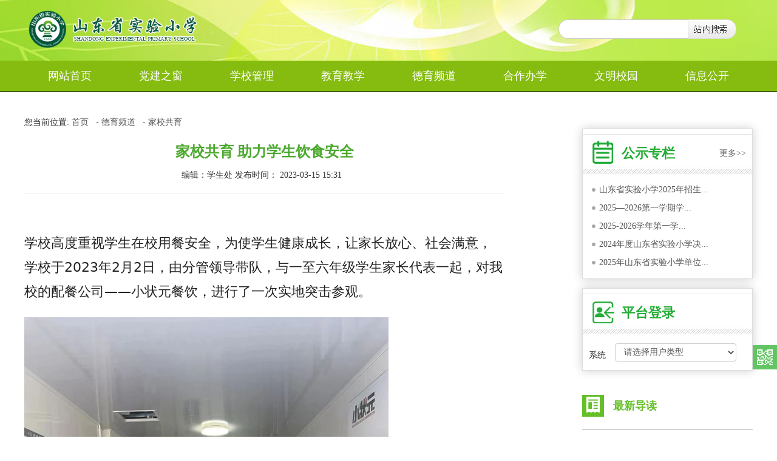

--- FILE ---
content_type: text/html; charset=utf-8
request_url: http://www.sdeps.com/index.php/home/article/detail/id/4110.html
body_size: 32480
content:
<!DOCTYPE HTML>
<html>
<head>
	<meta charset="UTF-8">
<title>家校共育 助力学生饮食安全 | 山东省实验小学</title>
<meta name="Keywords" content="山东省实验小学" />
<meta name="Description" content="山东省实验小学" />
<meta name="renderer" content="webkit|ie-comp|ie-stand">
<link rel="stylesheet" type="text/css" href="/Public/Home/sdeps/css/bootstrap.css" />
<link rel="stylesheet" type="text/css" href="/Public/Home/sdeps/css/base.css" />
<link rel="stylesheet" type="text/css" href="/Public/Home/sdeps/css/index.css" />
<link rel="stylesheet" type="text/css" href="/Public/Home/sdeps/css/nav.css" />
<!-- Le HTML5 shim, for IE6-8 support of HTML5 elements -->
<!--[if lt IE 9]>
<script src="/Public/static/bootstrap/js/html5shiv.js"></script>
	<style>
		.ssy-search-input{
			margin-left: 10px;
			margin-bottom:5px;
			*height:20px;
			width:100px;
			float:left;
			display:block;
		}
		.mod-wrap-login .input-controls select{
			padding:8px 0;
			
			
		}
	</style>
<![endif]-->


<!--[if lt IE 9]>
<script type="text/javascript" src="/Public/static/jquery-1.10.2.min.js"></script>
<![endif]-->
<!--[if gte IE 9]><!-->
<script type="text/javascript" src="/Public/static/jquery-2.0.3.min.js"></script>
<script type="text/javascript" src="/Public/static/bootstrap/js/bootstrap.min.js"></script>
<!--<![endif]-->
<!-- 页面header钩子，一般用于加载插件CSS文件和代码 -->

</head>
<body>
	<!-- 头部 -->
	
<!--页头-->
<header class="ssy-header">
	<div class="container ssy-container">
		<div class="row-fluid">
			<div class="ssy-logo span4 relative">
				<a href="http://www.sdeps.com" class="ssy-header-logo">
					<img src="/Public/Home/sdeps/images/logo-school.png" />
				</a>
				<div class="bg-wrap">
					<img src="/Public/Home/sdeps/images/img.png" alt="" class="img">
				</div>
				<!-- <embed src="/Public/Home/sdeps/images/top.swf" 
						quality="high" pluginspage="http://www.macromedia.com/go/getflashplayer" 
						type="application/x-shockwave-flash" width="996" height="226" wmode="transparent" class="ssy-header-flash"></embed> -->
			</div>
			<div class=" span8">
				<form class="ssy-search" id="">
					<div class="">
						<input id="global_search_text" type="text" class="ssy-search-input" style="">
						<a id="global_search_btn" class="ssy-search-btn"></a>
					</div>
				</form>
			</div>
		</div>
	</div>
</header>

<nav class="ssy-nav">
	<div class="container">
		<ul class="flexy-menu orange">
			<li style="">
						<a href="/index.php/home/index/index.html" target="_self" >网站首页</a>
											</li><li style="">
						<a href="/index.php/home/article/index/category/dqgt.html" target="_self" >党建之窗</a>
						<ul style="display: none;">
								<li>
										<a href="/index.php/home/article/index/category/dqgtdzzjs.html" target="_self" >党建动态</a>
																			</li><li>
										<a href="/index.php/home/article/index/category/dqgtzxxx.html" target="_self" >政治学习</a>
																			</li>							</ul>					</li><li style="">
						<a href="/index.php/home/article/index/category/xxgl.html" target="_self" >学校管理</a>
						<ul style="display: none;">
								<li>
										<a href="/index.php/home/article/index/category/xxglxxgk.html" target="_self" >学校概况</a>
																			</li><li>
										<a href="/index.php/home/article/index/category/xxgljyxx.html" target="_self" >教育信息</a>
																			</li><li>
										<a href="/index.php/home/article/index/category/xxglxzgl.html" target="_self" >行政管理</a>
																			</li><li>
										<a href="/index.php/home/article/index/category/dqgtqthd.html" target="_self" >群团活动</a>
																			</li>							</ul>					</li><li style="">
						<a href="/index.php/home/article/index/category/jxgl.html" target="_self" >教育教学</a>
						<ul style="display: none;">
								<li>
										<a href="/index.php/home/article/index/category/jxglxkjx.html" target="_self" >教师发展</a>
																			</li><li>
										<a href="/index.php/home/article/index/category/jxgljxyj.html" target="_self" >教学管理</a>
																			</li><li>
										<a href="/index.php/home/article/index/category/zhyj.html" target="_self" >教育科研</a>
																			</li><li>
										<a href="/index.php/home/article/index/category/jhsg.html" target="_self" >季荷书馆</a>
																			</li>							</ul>					</li><li style="">
						<a href="/index.php/home/article/index/category/xspd.html" target="_self" >德育频道</a>
						<ul style="display: none;">
								<li>
										<a href="/index.php/home/article/index/category/xspddrtx.html" target="_self" >多彩活动</a>
																			</li><li>
										<a href="/index.php/home/article/index/category/xspdfdyfc.html" target="_self" >师生风采</a>
																			</li><li>
										<a href="/index.php/home/article/index/category/xspdjxhd.html" target="_self" >家校共育</a>
																			</li>							</ul>					</li><li style="">
						<a href="/index.php/home/article/index/category/hzbx.html" target="_self" >合作办学</a>
						<ul style="display: none;">
								<li>
										<a href="/index.php/home/article/index/category/qhsyxx.html" target="_blank" >起航实验小学</a>
																			</li>							</ul>					</li><li style="">
						<a href="/index.php/home/article/index/category/wmxycj.html" target="_blank" >文明校园</a>
						<ul style="display: none;">
								<li>
										<a href="/index.php/home/article/index/category/ldbztjyl.html" target="_blank" >领导班子</a>
																			</li><li>
										<a href="/index.php/home/article/index/category/dygztsxm.html" target="_blank" >德育工作</a>
																			</li><li>
										<a href="/index.php/home/article/index/category/hdzdzyxz.html" target="_blank" >活动阵地</a>
																			</li><li>
										<a href="/index.php/home/article/index/category/jsdwdcjb.html" target="_blank" >教师队伍</a>
																			</li><li>
										<a href="/index.php/home/article/index/category/xywhxyff.html" target="_blank" >校园文化</a>
																			</li><li>
										<a href="/index.php/home/article/index/category/xyhjpayr.html" target="_blank" >校园环境</a>
																			</li>							</ul>					</li><li style="">
						<a href="/index.php/home/article/index/category/xxgk.html" target="_self" >信息公开</a>
						<ul style="display: none;">
								<li>
										<a href="/index.php/home/article/index/category/gszl.html" target="_self" >公示专栏</a>
																			</li><li>
										<a href="/index.php/home/article/index/category/tzgg.html" target="_self" >通知公告</a>
																			</li>							</ul>					</li> 
			
			
		</ul>
	</div>
</nav>

	<!-- /头部 -->
	
	<!-- 主体 -->
	

	<link rel="stylesheet" type="text/css" href="/Public/Home/sdeps/css/inner.css"/>
	<link rel="stylesheet" type="text/css" href="/Public/Home/sdeps/css/add_index.css"/>
	<section class="inner-ban">
			<!-- <div class="inner-topbanner">

			</div> -->
	</section>
<div id="main-container">
        
	<main>

			<section class=" content clearfix subchannel ">
				<div class="container">
					<nav class="ssybread">
	<span>您当前位置:</span>
	<a href="/index.php" class="navigation_style">首页</a>&nbsp;&nbsp; - <a></a><a href="/index.php/home/article/index/category/xspd.html" class="navigation_style">德育频道</a>&nbsp;&nbsp; - <a></a><a href="/index.php/home/article/index/category/xspdjxhd.html" class="navigation_style">家校共育</a></nav>
					<div class="row-fluid">
						<div class="span8">
							<div class="mod-wrap-news mt20">
								<div class="detail-header">
									<h1 class="detail-title">家校共育 助力学生饮食安全</h1>
									<div class="detail-meta">
										<p class="detail-meta-txt"><span>编辑：学生处  发布时间： 2023-03-15 15:31</span></p>
										<hr>
									</div>
								</div>
								<div class="detail-body">
								<style>
								.attachment-list a{color: #ff9600;}
								
								</style>

									<article class="article">
										<h1 class="rich_media_title " id="activity-name" style="font-weight:400;font-size:22px;color:#222222;font-family:system-ui, -apple-system, BlinkMacSystemFont, &quot;background-color:#FFFFFF;">
	<span style="color:#222222;font-family:system-ui, -apple-system, BlinkMacSystemFont, &quot;font-size:17px;background-color:#FFD9E4;">学校高度重视学生在校用餐安全，为使学生健康成长，让家长放心、社会满意，学校于2023年2月2日，由分管领导带队，与一至六年级学生家长代表一起，对我校的配餐公司——小状元餐饮，进行了一次实地突击参观。</span><br />
</h1>
<p>
	<img src="/Uploads/Editor/2023-03-15/641173c2e29f8.jpg" alt="" />
</p>
<p>
	<span style="color:#222222;font-family:system-ui, -apple-system, BlinkMacSystemFont, &quot;font-size:17px;background-color:#FFD9E4;">此次参观交流，主要对配餐公司提供的饭菜质量、卫生、工作间环境、器具清洗消毒、蔬菜肉类清洗及进货渠道进行监督评议。</span><span style="color:#222222;font-family:system-ui, -apple-system, BlinkMacSystemFont, &quot;font-size:17px;background-color:#FFD9E4;">家长对关注的细节问题和配餐公司进行了交流，深入了解具体情况。通过检查，家长们对配餐公司非常认可，对学生的午餐很放心。</span><span style="color:#222222;font-family:system-ui, -apple-system, BlinkMacSystemFont, &quot;font-size:17px;background-color:#FFD9E4;">家长对关注的细节问题和配餐公司进行了交流，深入了解具体情况。通过检查，家长们对配餐公司非常认可，对学生的午餐很放心。</span>
</p>
<p>
	<img src="/Uploads/Editor/2023-03-15/6411742351188.jpg" alt="" />
</p> <div style="padding:30px 0;"></div>
									</article>

								</div>
								<div class="detail-footer">
									<span class="pull-left nextorprev">
										<a href="/index.php/home/article/detail/id/3803.html">上一篇</a>					                    <a href="/index.php/home/article/detail/id/4117.html">下一篇</a>									</span>
									<span class="pull-right share">
										<!-- JiaThis Button BEGIN -->
<div class="jiathis_style_32x32">
<a class="jiathis_button_qzone"></a>
<a class="jiathis_button_tsina"></a>
<a class="jiathis_button_weixin"></a>
<a class="jiathis_button_copy"></a>
<a class="jiathis_button_print"></a>
<a href="http://www.jiathis.com/share" class="jiathis jiathis_txt jiathis_separator jtico jtico_jiathis" target="_blank"></a>
</div>
<script type="text/javascript" >
var jiathis_config={
	summary:"",
	shortUrl:false,
	hideMore:false
}
</script>
<script type="text/javascript" src="http://v3.jiathis.com/code/jia.js" charset="utf-8"></script>
<!-- JiaThis Button END -->

									</span>
								</div>
							</div>

						</div>
						<div class="span3 offset1">
							<style type="text/css" media="screen">
.btn-xszj {
    text-align: center !important;
    font-size: 15px;
    padding-left: 10px;
    padding-right: 10px;
    color:#fff;
    font-weight: bold;
    background-color: #faa732;
    background-image: -moz-linear-gradient(top, #f69373, #ff7b51);
    background-image: -webkit-gradient(linear, 0 0, 0 100%, from(#f69373), to(#ff7b51));
    background-image: -webkit-linear-gradient(top, #f69373, #ff7b51);
    background-image: -o-linear-gradient(top, #f69373, #ff7b51);
    background-image: linear-gradient(to bottom, #f69373, #ff7b51);
    background-repeat: repeat-x;
    border-color: #ff7b51 #ff7b51 #ad6704;
}

.btn-xszj:hover,
.btn-xszj:focus,
.btn-xszj:active,
.btn-xszj.active,
.btn-xszj.disabled,
.btn-xszj[disabled] {
  color: #ffffff;
  background-color: #ff7b51;
  *background-color: #ff7b51;
}

.btn-xszj:active,
.btn-xszj.active {
  background-color: #f69373 \9;
}

.block-xszj {
    padding: 10px 10px 0 10px;
}

.mod-wrap-login .input-controls select,
.mod-wrap-login .input-controls input {
    height: 30px;
}
.login-btn{
	margin-top: 5px ;
}
.mod-wrap-login .mod-wrap-body{
}
.mod-wrap-login .mod-title-txt{
	padding-top: 10px;
	padding-left: 64px;
    color: #24ad36;
}
</style>

<div class="mod-wrap-login" style="margin-bottom:15px;height:246px;background-image: url(/Public/Home/sdeps/images/mod-login-2.jpg);background-repeat:no-repeat;">
    <!-- <div class="block-xszj">
        <div class="input-group">
            <a href="/index.php/home/article/index/category/xxglxszl.html" class="btn btn-warning btn-large btn-xszj span12" style="font-size:20px;letter-spacing: 2px;">庆祝建校115周年</a>
        </div>
    </div> -->
    <div class="mod-title-txt">
	公示专栏
		<a href="/index.php/home/article/index/category/gszl.html" class="pull-right" style="font-size:14px; margin-right:10px;color:#666;font-weight:normal;">更多>></a>
	
	</div>
    <div class=" clearfix">
       
							<div class="txtMarquee-top">
								<div class="bd">
									<ul class="infoList">
										<li>
												<a href="/index.php/home/article/detail/id/4822.html" target="_blank" title="山东省实验小学2025年招生人数">
													 山东省实验小学2025年招生...												</a>
												</li><li>
												<a href="/index.php/home/article/detail/id/4786.html" target="_blank" title="2025—2026第一学期学生体育活动汇总">
													 2025—2026第一学期学...												</a>
												</li><li>
												<a href="/index.php/home/article/detail/id/4785.html" target="_blank" title="2025-2026学年第一学期  山东省实验小学体育工作计划">
													 2025-2026学年第一学...												</a>
												</li><li>
												<a href="/index.php/home/article/detail/id/4729.html" target="_blank" title="2024年度山东省实验小学决算">
													 2024年度山东省实验小学决...												</a>
												</li><li>
												<a href="/index.php/home/article/detail/id/4658.html" target="_blank" title="2025年山东省实验小学单位预算">
													 2025年山东省实验小学单位...												</a>
												</li>									</ul>
								</div>
							</div>
							
		</div>
  
</div>


<div class="mod-wrap-login" style="margin-bottom:10px">
    <!-- <div class="block-xszj">
        <div class="input-group">
            <a href="/index.php/home/article/index/category/xxglxszl.html" class="btn btn-warning btn-large btn-xszj span12" style="font-size:20px;letter-spacing: 2px;">庆祝建校115周年</a>
        </div>
    </div> -->
    <div class="mod-title-txt">平台登录</div>
    <div class="mod-wrap-body clearfix">
        <div class="input-group">
            <div class="input-control-label">
                <label for="">系统</label>
            </div>
            <div class="input-controls">
				<select name="" id="global_login_type" class="input-xlarge">
					<option value="请选择用户类型">请选择用户类型</option>
					<option value="lxgg">历下区教育资源公共服务平台</option>
					<option value="jyglpt">基础教育管理监测平台</option>
					<option value="chaoxin2">超星校园阅读系统</option>
					<option value="zxxsygl">中小学实验管理与教学平台</option>
					<option value="jyzygg">济南市教育资源公共服务平台</option>
					<option value="edus">学前教育数字图书馆</option>
					<option value="xuanke">综合素质课程自主选课</option>
					<option value="xuanke2">多元体验课程自主选课</option>
					<option value="rsglxt">人事管理系统</option>
					
				</select>
			</div>
        </div>
		<!--
        <div class="input-group">
            <div class="input-control-label">
                <label for="">帐号</label>
            </div>
            <div class="input-controls">
                <input type="text" name="" id="global_login_name" value="" placeholder="请输入用户名" />
            </div>
        </div>
        <div class="input-group">
            <div class="input-control-label">
                <label for="">密码</label>
            </div>
            <div class="input-controls">
                <input type="password" name="" id="global_login_password" value="" placeholder="请输入密码" />
            </div>
        </div>
        <div class="input-group">
            <a href="javascript:;" id="global_login_btn" class="btn btn-warning btn-large login-btn span12">登录平台</a>
        </div>-->
    </div>
</div>

							<section class="mod withborder">
								<h2 class="green">
									<span class="iconwraper"><i class="iconfont thunews-line-daodu clearfix"></i></span>
									<span class="txt">最新导读</span>
								</h2>

								<div id="datalist_secl">
									<ul class="asidetimeline">
										<li><span class="click"><i class="thunews-eye"></i> 20 </span>
											<div class="time"><i class="arrow"><em></em></i><code></code>01.16</div>
											<h3><a href="/index.php/home/article/detail/id/4919.html" title="2026年1月16日作业公示">2026年1月16日作业公示</a></h3></li><li><span class="click"><i class="thunews-eye"></i> 31 </span>
											<div class="time"><i class="arrow"><em></em></i><code></code>01.15</div>
											<h3><a href="/index.php/home/article/detail/id/4918.html" title="2026年1月15日作业公示">2026年1月15日作业公示</a></h3></li><li><span class="click"><i class="thunews-eye"></i> 50 </span>
											<div class="time"><i class="arrow"><em></em></i><code></code>01.14</div>
											<h3><a href="/index.php/home/article/detail/id/4917.html" title="2026年1月14日作业公示">2026年1月14日作业公示</a></h3></li><li><span class="click"><i class="thunews-eye"></i> 56 </span>
											<div class="time"><i class="arrow"><em></em></i><code></code>01.13</div>
											<h3><a href="/index.php/home/article/detail/id/4916.html" title="2026年1月13日作业公示">2026年1月13日作业公示</a></h3></li><li><span class="click"><i class="thunews-eye"></i> 61 </span>
											<div class="time"><i class="arrow"><em></em></i><code></code>01.12</div>
											<h3><a href="/index.php/home/article/detail/id/4915.html" title="2026年1月12日作业公示">2026年1月12日作业公示</a></h3></li><li><span class="click"><i class="thunews-eye"></i> 77 </span>
											<div class="time"><i class="arrow"><em></em></i><code></code>01.09</div>
											<h3><a href="/index.php/home/article/detail/id/4914.html" title="2026年1月9日作业公示">2026年1月9日作业公示</a></h3></li>									</ul>
								</div>
</section>
						</div>
					</div>
				</div>
			</section>
		</main>

</div>

<script type="text/javascript">
    $(function(){
        $(window).resize(function(){
            $("#main-container").css("min-height", $(window).height() - 343);
        }).resize();
    })
</script>
	<!-- /主体 -->

	<!-- 底部 -->
	<div class="asid_share" id="asid_share">
    <div class="asid_share_box relative">
        <a href="#"><img alt="扫二维码" title="扫二维码" class="adid_icon" src="/Public/Home/sdeps/images/icon_sweep.png" style="display: inline;"></a>
        <div class="asid_share_triangle" style="display: none;">
            <em class="border_sj"></em>
            <span class="con_sj"></span>
        </div>
        <div class="asid_sha_layer" style="width: 250px; display: none;">
            <p class="sweep_img"><img src="/Public/Home/sdeps/images/weixin.jpg" width="220"></p>
            <!-- <p class="pb6"><b>扫一扫上面的二维码图案，加我微信</b></p> -->
        </div>
    </div>
    <div class="asid_share_box relative red_bag">
        <a href="#">
        <img alt="返回顶部" title="返回顶部" class="adid_icon" src="/Public/Home/sdeps/images/icon_back.png" style="display: none;">
        <b class="asid_title">返回顶部</b>
        </a>
    </div>
</div>
<!--页底-->
<footer class="ssy-footer">
	<div class="container">
		<div class="row-fluid " style="margin-left: 20px;">
			<div class="span5">
				<div class="row-fluid">
					<div class="span6">
						<h4><a href="/index.php/home/article/index/category/dqgt.html"><img src="/Public/Home/sdeps/images/footer-img-djzc.png"/></a></h4>
						<p>
							<a href="/index.php/home/article/index/category/dqgtdzzjs.html">党建动态</a>
						</p>
						<p>
							<a href="/index.php/home/article/index/category/dqgtzxxx.html">政治学习</a>
						</p>
					</div>
					<div class="span6">
						<h4><a href="/index.php/home/article/index/category/xxgl.html"><img src="/Public/Home/sdeps/images/footer-img-xxgl.png"/></a></h4>
						<p>
							<a href="/index.php/home/article/index/category/xxglxxgk.html">学校概况</a>
						</p>
						<p>
							<a href="/index.php/home/article/index/category/xxgljyxx.html">教育信息</a>
						</p>
						<p>
							<a href="/index.php/home/article/index/category/xxglxzgl.html">行政管理</a>
						</p>
						<p>
							<a href="/index.php/home/article/index/category/dqgtqthd.html">群团活动</a>
						</p>
					</div>
				</div>
			</div>
			<div class="span2">
				<a href="/index.php"><img src="/Public/Home/sdeps/images/footer-logo.png" /></a>
			</div>
			<div class="span5 pull-right">
				<div class="row-fluid">
					<div class="span6" style="display:flex;flex-direction:column;align-items:flex-end;padding-right:20px;box-sizing:border-box">
						<h4><a href="/index.php/home/article/index/category/jxgl.html"><img src="/Public/Home/sdeps/images/footer-img-jyjx.png"/></a></h4>
						<p style="padding-right:20px">
							<a href="/index.php/home/article/index/category/jxglxkjx.html">教师发展</a>
						</p>
						<p style="padding-right:20px">
							<a href="/index.php/home/article/index/category/jxgljxyj.html">教学管理</a>
						</p>
						<p style="padding-right:20px">
							<a href="/index.php/home/article/index/category/zhyj.html">教育科研</a>
						</p>
					</div>
					<div class="span6" style="display:flex;flex-direction:column;align-items:flex-end;padding-right:20px;box-sizing:border-box">
						<h4><a href="/index.php/home/article/index/category/xspd.html"><img src="/Public/Home/sdeps/images/footer-img-dypd.png"/></a></h4>
						<p style="padding-right:20px">
							<a href="/index.php/home/article/index/category/xspddrtx.html">多彩活动</a>
						</p>
						<p style="padding-right:20px">
							<a href="/index.php/home/article/index/category/xspdfdyfc.html">师生风采</a>
						</p>
						<p style="padding-right:20px">
							<a href="/index.php/home/article/index/category/xspdjxhd.html">家校共育</a>
						</p>
					</div>
					
				</div>
			</div>
		</div>
	</div>
	<div class="ssysite-footer">
		<div class="container text-center">
			
			<p>
				<script type="text/javascript">document.write(unescape("%3Cspan id='_ideConac' %3E%3C/span%3E%3Cscript src='http://dcs.conac.cn/js/16/000/0000/60460861/CA160000000604608610003.js' type='text/javascript'%3E%3C/script%3E"));</script>
			</p>
			<p>
				<a href="http://beian.miit.gov.cn" style="color: #ccc;">鲁ICP备15016026号-1</a>
			</p>
			<p class=""> 地址：山东省济南市历下区泺文路60号 电话：+86-0531-86926294 </p>
			<p>
				版权所有/网站管理：山东省实验小学 （推荐使用IE8或以上浏览器）
			</p>
			<p class=""><a href="/admin.php" target="_blank">登录后台</a></p>
		</div>
	</div>
</footer>

<script type="text/javascript">
(function(){
	var ThinkPHP = window.Think = {
		"ROOT"   : "", //当前网站地址
		"APP"    : "/index.php", //当前项目地址
		"PUBLIC" : "/Public", //项目公共目录地址
		"DEEP"   : "/", //PATHINFO分割符
		"MODEL"  : ["1", "1", "html"],
		"VAR"    : ["m", "c", "a"]
	}
})();
</script>

	<script src="/Public/Home/sdeps/js/jquery.SuperSlide.2.1.js" type="text/javascript" charset="utf-8"></script>
	<script src="/Public/Home/sdeps/js/flexy-menu.js" type="text/javascript" charset="utf-8"></script>
	<script src="/Public/Home/sdeps/js/jquery.share.js" type="text/javascript" charset="utf-8"></script>
	<script src="/Public/Home/sdeps/js/add_index.js" type="text/javascript" charset="utf-8"></script>
	<script type="text/javascript">
	$(document).ready(function(){
		var imgHeight=$(".slider li img").height();
				$(".slider,.slider .focus-banner-text").height(imgHeight);
				
		$(".flexy-menu").flexymenu({speed: 400});
		$('#asid_share').hhShare({
	        cenBox: 'asid_share_box', //里边的小层
	        icon: 'adid_icon',
	        addClass: 'red_bag',
	        titleClass: 'asid_title',
	        triangle: 'asid_share_triangle', //鼠标划过显示图层，边上的小三角
	        showBox: 'asid_sha_layer' //鼠标划过显示图层
	    });


        $("#global_search_btn").click(function(e){
        	e.preventDefault(); 
            var global_search_text = $("#global_search_text").val();
            if (global_search_text == '') {return false;};
            location.href = encodeURI('/index.php/Home/Index/search/k/' + global_search_text);
        });

	});
		jQuery(".slider").hover(function() {
			jQuery(this).find(".prev,.next").stop(true, true).fadeTo("show", 0.5)
		}, function() {
			jQuery(this).find(".prev,.next").fadeOut()
		});
		jQuery(".slider").slide({
			titCell: ".hd ul",
			mainCell: ".bd ul",
			effect: "fold",
			interTime: 8000,
			autoPlay: true,
			autoPage: true,
			trigger: "click",

			mouseOverStop: false,
			/* 鼠标移到容器层继续播放*/

			/* 控制进度条 */
			startFun: function() {
				var timer = jQuery(".slider .timer");
				timer.stop(false, true).animate({
					"width": "0%"
				}, 0).animate({
					"width": "100%"
				}, 8000);
			}
		});

		jQuery(".focusBox").slide({
			titCell: ".num li",
			mainCell: ".pic",
			effect: "fold",
			autoPlay: true,
			trigger: "click",
			//下面startFun代码用于控制文字上下切换
			startFun: function(i) {
				jQuery(".focusBox .txt li").eq(i).animate({
					"bottom": 0
				}).siblings().animate({
					"bottom": -36
				});
			}
		});

		jQuery(".txtMarquee-top").slide({
			mainCell: ".bd ul",
			autoPlay: true,
			effect: "topMarquee",
			vis: 6,
			interTime: 50
		});

		//tabs标签
		jQuery(".hasMoreTab").slide({
			mainCell: ".conWrap",
			targetCell: ".more a",
			effect: "fold"
		});

		$("#global_login_type").change(function(){
			var type_val = $(this).children('option:selected').val();
			if (type_val == 'xuanke') {
				//window.location.href="http://sdeps.kccs.online:9090/sdeps/";
				window.location.href="http://www.sdeps.com/index.php/home/article/index/category/kong.html";
			}else if(type_val == 'xuanke2'){
				//window.location.href="http://39.104.74.101:9099/ghhd";
				window.location.href="http://www.sdeps.com/index.php/home/article/index/category/kong.html";

				}else if(type_val == 'jyzygg'){
			    window.open('https://rrt.jndjg.cn/');
				//window.location.href="http://sdssyxx.xueya.chaoxing.com/"
			}else if(type_val == 'rsglxt'){
				//window.location.href="http://39.104.74.101:9099/ghhd";
				window.open('https://sdeps.hcmcloud.cn/');

			}else if(type_val == 'jyglpt'){
				window.open('https://jjjc.zxxs.moe.edu.cn/www/uc/user/login');

			}else if(type_val == 'lxgg'){
				window.open("http://lixia.jndjg.cn/");
			}else if(type_val == 'edus'){
				window.open("http://172.16.4.6/");
			}else if(type_val == 'chaoxin2'){
				link = "http://sdssyxx.xueya.chaoxing.com/";
				var arg = '\u003cscript\u003elocation.replace("'+link+'")\u003c/script\u003e';
			    window.open('javascript:window.name;', arg);
				//window.location.href="http://sdssyxx.xueya.chaoxing.com/"
			}else if(type_val == 'zxxsygl'){
				 window.open('http://222.175.100.120/');
			};;

		});
		//全局登录
		$("#global_login_btn").click(function(){
			var login_type = $("#global_login_type").val();
			if (login_type == 'edus') {
				var username = $("#global_login_name").val();
				var password = $("#global_login_password").val();
				if (username == '' || password == '') {
					alert('请填写用户名和密码');
					return false;
				};
				var form = $('<form></form>');
				form.attr('name', 'login');
		        form.attr('action', 'http://edus.org.cn/e/member/doaction.php');
		        form.attr('method', 'post');
		        form.attr('target', '_blank');
		        var enews_input = $('<input type="hidden" name="enews" />');
		        enews_input.attr('value', 'login');
		        form.append(enews_input);
		        var ecmsfrom_input = $('<input type="hidden" name="ecmsfrom" />');
		        ecmsfrom_input.attr('value', '/index.php');
		        form.append(ecmsfrom_input);
		        var username_input = $('<input type="text" name="username" id="username" class="inputText" size="12" />');
		        username_input.attr('value', username);
		        form.append(username_input);
		        var password_input = $('<input type="text" name="password" id="password" class="inputText" size="12" />');
		        password_input.attr('value', password);
		        form.append(password_input);
		        var submit_input = $('<input type="submit" name="Submit" class="inputSub" />');
		        submit_input.attr('value', '登陆');
		        form.append(submit_input);
		        $(document.body).append(form);
		        form.submit();
			};
		})
	</script>
	<script>
var _hmt = _hmt || [];
(function() {
  var hm = document.createElement("script");
  hm.src = "https://hm.baidu.com/hm.js?a045681b72becaef9dac297cf1274ba9";
  var s = document.getElementsByTagName("script")[0]; 
  s.parentNode.insertBefore(hm, s);
})();
</script>


	<style type="text/css">
	
#img1 li{
		list-style: none;
	}

</style>
<!--<div id="img1" style="font-size: 36pt; z-index: 1000000000; width: 340px; color: rgb(255, 102, 0); position: absolute; height: 166px; text-align: left; top: 382px; left: 1091px;">
<li>
		<a href="http://www.sdeps.com/Public/Home/sdeps/images/ewm.png" target="_blank">
		   <img height="180" alt="" src="/Public/Home/sdeps/images/pc.jpg" width="300" border="0">
		</a> 
	</li>

</div>-->
<!--<script language="JavaScript" type="text/javascript">
					
					var xPos = document.body.clientWidth;
					var yPos = 0;
					var step = 1;
					var delay = 20;
					var height = 0;
					var Hoffset = 0;
					var Woffset = 0;
					var yon = 0;
					var xon = 0;
					var pause = true;
					var interval;
					img1.style.top = yPos;
					function changePos() {
					width = document.documentElement.clientWidth;
					height = document.documentElement.clientHeight;
					Hoffset = img1.offsetHeight;
					Woffset = img1.offsetWidth;
					img1.style.left = xPos + document.documentElement.scrollLeft+"px";;
					img1.style.top = yPos + document.documentElement.scrollTop+"px";
					if (yon) {
					yPos = yPos + step;
					}
					else {
					yPos = yPos - step;
					}
					if (yPos < 0) {
					yon = 1;
					yPos = 0;
					}
					if (yPos >= (height - Hoffset)) {
					yon = 0;
					yPos = (height - Hoffset);
					}
					if (xon) {
					xPos = xPos + step;
					}
					else {
					xPos = xPos - step;
					}
					if (xPos < 0) {
					xon = 1;
					xPos = 0;
					}
					if (xPos >= (width - Woffset)) {
					xon = 0;
					xPos = (width - Woffset);
					}
					}
					function hidePos()
					{
					var bj=document.getElementById("img1");
					bj.style.display='none';
					}
					function www_helpor_net() {
					img1.visibility = "visible";
					interval = setInterval('changePos()', delay);
					var obj=document.getElementById("img1");
					obj.onmouseover=function(){clearInterval(interval)} 
					obj.onmouseout=function(){interval=setInterval('changePos()', delay)}
					}
					www_helpor_net();
					
</script>
-->
<!-- 用于加载js代码 -->
<!-- 页面footer钩子，一般用于加载插件JS文件和JS代码 -->
<div class="hidden">
	<!-- 用于加载统计代码等隐藏元素 -->
	


	
</div>
	<!-- /底部 -->
</body>
</html>

--- FILE ---
content_type: text/css
request_url: http://www.sdeps.com/Public/Home/sdeps/css/base.css
body_size: 4609
content:
.mt10{
	margin-top: 10px;
}
.mt20{
	margin-top: 20px;
}

.mt40{
	margin-top: 40px;
}
.ptb10{
	padding: 10px 0;
}
.pt20{
	padding-top: 20px;
}
.pt30{
	padding-top: 320px;
}
.mb10{
	margin-bottom: 10px;
}
.mb20{
	margin-bottom: 20px;
}
.relative{
	position: relative;
}
body{
	font-family: "微软雅黑";
}
ul,ol{
	padding: 0;
	margin: 0;
}
h4{
	font-weight: normal;
	margin: 0 0 10px;
}
a{
	color: #555;
}
a:hover{
	text-decoration: none;
	color: #333;
}
.ssy-header{
	background-image: url(../images/topbar_bg_01.jpg);
	background-color: rgba(101,191,41,0.8);
	position: relative;
	z-index: 999;
	top: 0;
	width: 100%;
	height: 100px;
	overflow: hidden;
}
.ssy-logo{
	width: 460px;
	margin-top: 10px;
	position: relative;
}

.ssy-logo embed{
	position: relative;
	top: -214px;
	right:100px;
}
.ssy-search{
	/*background-image: url(../images/search-bg.png);*/
	float: right;
	margin-top:20px;
	width:302px;
	height: 36px;
	background: url(../images/search-bg.png) no-repeat;
	padding: 10px;
}
/*.ssy-btn-search{
	width: 28px;
	height: 28px;
	display: block;
	background: url(../images/btn-icon-search.png);
	float: right;
}*/
.ssy-search .ssy-search-btn{
	width:70px;
	height: 30px;
	background: transparent;
	border: 0;
	cursor: pointer;
	display: block;
	float: right;
}
.ssy-search .ssy-search-input{
	height: 20px;
	width:164px;
	float: left;
	border:0;
	margin-bottom: 0;
	border-radius: 30px;
	margin-top: 4px;
	box-shadow: inherit !important;
}
.ssy-header-logo{
	position: absolute;
	width:383px;
	height: 83px;
	display: block;
	left: 0;
	z-index: 199;
}
.ssy-header-flash{
	width:996px; 
	height: 386px; 
	display: block; 
	position: absolute;
	left: -95px;
	top: 0;
	z-index: 88;
}
.ssy-nav ul li{
	list-style: none;
}
.ssy-nav{
	display: block;
	height: 50px;
	line-height: 50px;
	background-color: #85bc0f;
	border-bottom: 2px solid rgba(0,0,0,0.5);
	-webkit-box-shadow: 0px 3px 0px #e587bc;
	box-shadow:  3px 3px 7px rgba(0,0,0,.5);
}

.container{
	width:1200px;
}
.ssy-main{
	min-height: 600px;
	padding: 30px 0 30px;
}
.ssy-footer{
	background: url(../images/footer-bg_07.jpg) #FFEB3B repeat scroll top center;
	padding-top: 80px;
	height: 300px;
}
.ssy-footer p{
	margin-bottom: 5px;
}
.ssy-footer h4{
	font-weight: bold;
	color: #fff;
}
.ssy-footer h4 a{
	font-weight: bold;
	color: #fff;
}
.ssy-footer p a{
	color: #fff;
}
.ssysite-footer{
	/*height: 60px;*/
	padding-top: 20px;
	padding-bottom: 20px;
	    color: #fff;
	    /*text-align: center;*/
	    /*line-height: 70px;*/
	    margin-top: 50px;
    background:#1d7003;
    /*border-top: 1px solid #FFEB3B;*/
    -moz-box-shadow: inset 0px 1px 0px #3c8d06;
    -webkit-box-shadow: inset 0px 1px 0px #3c8d06;
    box-shadow: inset 0px 1px 0px #3c8d06;
}
/*.ssy-footer .row-fluid [class*="span"]{
	margin-left: 0;
}*/

.footer-text{
	padding: 0 0 10px;
}
.footer-text a{
	color: #FFEB3B;
}

/*asid_share*/
.asid_share{position:fixed;width:40px;bottom:15%;right:0;z-index:890;}
*html #asid_share{position:absolute;top:expression(documentElement.scrollTop + "px");margin:300px 0 0 0;}

.asid_share .asid_share_box{width:100%;margin-bottom:3px;background:#62c462;text-align:center;}
.asid_share .asid_share_box a{display:block;height:35px;padding-top:5px;}
.asid_share .asid_share_box a:hover{background:#FFD066;text-decoration:none;}
.asid_share .asid_share_box a:hover .asid_title,.asid_share .asid_share_box .asid_title{color:#fff;font-size:12px;display:block;padding-left:6px;line-height:18px;width:30px;margin-top:-2px;}
.asid_share .red_bag{background:#FFD066;text-decoration:none;}
.asid_share .asid_sha_layer{border:1px solid #ccc;background:#fff;position:absolute;right:47px;bottom:-44px;}

.sweep_img{padding:10px;}
.asid_share_box .asid_help_list li{line-height:26px;height:26px;background:url(../images/dian.png) no-repeat 6px 12px;}
.asid_share_box .asid_help_list li a{line-height:26px;height:26px;padding:0 0 0 14px;text-align:left;}
.asid_help_list li a:hover{color:#fff;}

.asid_share_triangle{width:12px;height:40px;position:absolute;right:45px;bottom:-12px;z-index:100;}
.border_sj,.con_sj{display:block;width:18px;height:28px;font-size:18px;overflow:hidden;font-family: SimSun;}
.border_sj{color:#ccc;font-style:normal;}
.con_sj{color:white;margin:-14px -2px 0 0;margin:-28px 0 0 -2px;}

.cover-png{
	width:380px;
	height: 225px;
	background: url(../images/cover-png.png);
	position: absolute;
	z-index: 99;
}


--- FILE ---
content_type: text/css
request_url: http://www.sdeps.com/Public/Home/sdeps/css/index.css
body_size: 13891
content:
.slider{
	/* height: 600px; */
	overflow: hidden;
	position: relative;
}
/* 本例子css */
.slider{  margin:0 auto;  position:relative; overflow:hidden;    max-height:580px;  background:#85bc0f;  }
.slider .bd{ position:relative; z-index:0;  }
.slider .bd li{ height: 580px;overflow: hidden;}
.slider .bd li a{ width: 100%;display: block;height: 100%;position: absolute;top: 0; }
.slider .bd li img{ display:block;  }
.slider .focus-banner-text{
	position: absolute;
left: 50%;
top: 0;
width: 1000px;
height: 100%;
margin-left: -500px;
text-align: center;
color: #fff;
font-size: 16px;
text-align: center;
}
.slider .ct1-title {
position: absolute;
left: -100px;
bottom: 20px;
width: 760px;
height: 115px;
background-repeat: repeat-x;
background-size: auto 100%;
text-shadow: 0 3px 3px rgba(0,0,0,0.5);
line-height: 135px;
}
.slider .hd{ width:100%;  position:absolute; z-index:1; bottom:0; left:0; height:30px; line-height:30px; }
.slider .hd ul{ text-align:center; }
.slider .hd ul li{ cursor:pointer; display:inline-block; *display:inline; zoom:1; width:42px; height:11px; margin:1px; overflow:hidden; background:#000;
filter:alpha(opacity=50);opacity:0.5;  line-height:999px; 
}
.slider .hd ul .on{ background:#f00;  }

.slider .prev,
.slider .next{  display:block;  position:absolute; z-index:11; top:50%; margin-top:-30px; left:15%;  z-index:1; width:40px; height:60px; background:url(../images/slider-arrow.png) -126px -137px #000 no-repeat;  cursor:pointer; filter:alpha(opacity=50);opacity:0.5; display:none;  }
.slider .next{ left:auto; right:15%; background-position:-6px -137px; }
.slider .timer{ position:absolute; z-index:1111; left:0; top:0; height:2px; width:0; background:#FFEB3B; filter:alpha(opacity=80);opacity:0.8; font-size:0; overflow:hidden;   }
.slider .des-wrap{
	position: absolute;
	z-index: 22;
	bottom: 0;
	background: #000;filter:alpha(opacity=80);opacity:0.8;
}
/**/

/**主要内容区域*/
.mod-wrap-daodu .mod-header .mod-title-style1,.mod-wrap-news .mod-header .mod-title-style1{
	width: 865px;
	height: 64px;
	background-image: url(../images/mod-title-style_04.jpg);
}
.mod-wrap-daodu .mod-header .mod-title-style1,.mod-wrap-news .mod-header .mod-title-style2{
	width: 865px;
	height: 64px;
	background-image: url(../images/mod-title-style_05.jpg);
}
.mod-wrap-daodu .mod-header .mod-title-txt,.mod-wrap-news .mod-header .mod-title-txt{
	font-size: 22px;
	line-height: 70px;
	color: #fff;
	padding-left: 60px;
	font-weight: bold;
	text-shadow: #259e36 0 2px 2px;
	
}

.mod-wrap-daodu .mod-body{
	padding-top: 20px;
}
.mod-wrap-daodu .mod-header .mod-more,.mod-wrap-news .mod-header .mod-more{
	margin: 15px 0 5px;
	color: #215628;
}
.mod-wrap-daodu .news-item-list .news-item-thumb{
	margin-bottom: 10px;
	width: 380px;
    height: 220px;
    display: block;
    overflow: hidden;
}
.mod-wrap-daodu .news-item-thumb img{
	width: 100%;
}
.mod-wrap-daodu .news-item-list .news-item h4{
	font-size: 18px;
	font-style: normal;
	font-weight: normal;
	color:#2e9c3b;
}
.mod-wrap-daodu .ssy-news-date{
	width: 75px;
    height: 75px;
    float: left;
    background: #4eb52e;
    color: #fff;
    font-size: 12px;
}
.mod-wrap-daodu .ssy-news-info{
	    margin-left: 90px;
	    display: block;
}
.mod-wrap-daodu .ssy-news-list-style1{
	margin-left: 30px;
}
.mod-wrap-daodu .ssy-news-item{
	margin-bottom: 40px;
}
.mod-wrap-daodu .ssy-news-item .ssy-news-date span.date-day {
    height: 30px;
    line-height: 30px;
    font-size: 22px;
    font-weight: bold;
    margin-top: 5px;
}
.ssy-news-date span{
	display: block;
	text-align: center;
}
.mod-wrap-daodu .ssy-news-info h4{
	color: #2b8a0d;
}
/*鼠标聚焦图片放大css3*/
.mod-wrap-daodu .news-item-thumb:hover img {
    -webkit-transform: scale(1.5) /*rotate(-2deg) scale(1.5)*/;
    transform: scale(1.5) /*rotate(-2deg)*/;
}
.mod-wrap-daodu .news-item-thumb img {
    height: 100%;
    width: 100%;
    -webkit-transition-duration: 0.5s;
    transition-duration: 0.5s;
    -webkit-transition-property: transform;
    transition-property: transform;
    -webkit-transform: scale(1);
    transform: scale(1);
}
/*通知*/
.mod-wrap-notice{
	height:238px;
    border: 1px solid #c4c4c4;
    padding: 10px 10px;
    position: relative;
}
.mod-wrap-notice dt{
	width: 240px;
    height: 60px;
	font-size: 18px;
    line-height: 25px;
    height: 50px;
    font-weight: normal;
}
.mod-wrap-notice dd{
	height: 32px;
    padding-left: 12px;
    background: url(../images/li_dian.png) no-repeat 0px 12px;
    overflow: hidden;
    line-height: 32px;
}
.mod-wrap-notice-tip{
	width: 65px;
	height: 65px;
	background-image: url(../images/mod-tngzhi-tips.png);
	position: absolute;
	right:0;
	top:0;
}

	/* 本例子css */
		.txtMarquee-top{ overflow:hidden; position:relative;    }
		.txtMarquee-top .hd .prev,.txtMarquee-top .hd .next{ display:block;  width:9px; height:5px; float:right; margin-right:5px; margin-top:10px;  overflow:hidden;
			 cursor:pointer; background:url("../images/arrow.png") 0 -100px no-repeat;}
		.txtMarquee-top .bd{ padding:15px;  }
		.txtMarquee-top .infoList li{ height:30px; line-height:30px; background: url(../images/li_dian.png) no-repeat 0px 12px;padding-left: 12px;list-style-type:none;  }
		.txtMarquee-top .infoList li .date{ float:right; color:#999;  }
/*平台登录*/
.mod-wrap-login{
	height: 344px;
	display: block;
	border:1px solid #ddd;
	-webkit-box-shadow: 0px 3px 0px #e587bc;
	box-shadow:  0px 0px 15px rgba(0,0,0,.2);
	background-image: url(../images/mod-login-bg_08.jpg);
}
.mod-wrap-login .mod-title-txt{
	padding-left: 80px;
	font-size: 22px;
	font-weight: bold;
	line-height: 60px;
	color: #4eb52e;
}
.mod-wrap-login .mod-wrap-body{
	padding: 20px 10px;
}
.mod-wrap-login .mod-wrap-body label{
	float: left;
}
.mod-wrap-login .input-controls select, .mod-wrap-login .input-controls input{
	width: 200px;
	height: 40px;
	padding: 0;
	text-indent: 10px;
}
.input-control-label{
	float: left;
    padding-top: 10px;
    text-align: right;
    margin-right: 15px;
}
.login-btn{
	width: 200px;
	margin: 20px auto;
	display: block;
}
/*校园新闻*/
.mod-wrap-news .news-slide{
	width: 380px;
	height: 283px;
	background-image: url(../images/mod-news-bg_12.jpg);
	margin-top: 10px;
}
.mod-wrap-news .news-infolist{
	margin-left: 30px;
}
.mod-wrap-news .news-infolist li{
	list-style: none;
	line-height: 48px;
	border-bottom: 1px dashed #ccc;
}
.mod-wrap-news .news-infolist li .news-infolist-date{
	background-color: #feeac3;
	padding: 5px 15px;
	margin-right: 10px;
}
/* 本例子css */
	.focusBox { position: relative;  width: 360px; height: 270px; overflow: hidden; font: 12px/1.5 Verdana, Geneva, sans-serif; text-align: left; top:5px; border-radius: 5px;}
	.focusBox .pic  { width: 360px; height: 270px ; display: block; border-radius: 5px;}
	.focusBox .pic img { width: 360px; height: 270px; display: block; border-radius: 5px;}
	.focusBox .txt-bg { position: absolute; bottom: 0; z-index: 1; height: 36px; width:100%;  background: #333; filter: alpha(opacity=40); opacity: 0.4; overflow: hidden; }
	.focusBox .txt { position: absolute; bottom: 0; z-index: 2; height: 36px; width:100%; overflow: hidden; }
	.focusBox .txt li{ height:36px; line-height:36px; position:absolute; bottom:-36px;}
	.focusBox .txt li a{ display: block; color: white; padding: 0 0 0 10px; font-size: 12px; font-weight: bold; text-decoration: none; }
	.focusBox .num { position: absolute; z-index: 3; bottom: 8px; right: 8px; }
	.focusBox .num li{ float: left; position: relative; width: 18px; height: 15px; line-height: 15px; overflow: hidden; text-align: center; margin-right: 1px; cursor: pointer; }
	.focusBox .num li a,.focusBox .num li span { position: absolute; z-index: 2; display: block; color: white; width: 100%; height: 100%; top: 0; left: 0; text-decoration: none; }
	.focusBox .num li span { z-index: 1; background: black; filter: alpha(opacity=50); opacity: 0.5; }
	.focusBox .num li.on a,.focusBox .num a:hover{ background:#f60;  }
	/*合作学校*/
	.mod-warp-oschool{
		margin-top: 60px;
	}
	.mod-warp-oschool .oschool-list-item{
		width: 100%;
		display: block;
		height: 80px;
		background: url(../images/friend-bg_03.jpg);
		font-size: 18px;
		font-weight: bold;
		text-align: center;
		line-height: 80px;
		color: #fff;
	}
	.mod-warp-oschool  .ositem2{
		background-position: 0 -86px;
	}
	.mod-warp-oschool  .ositem3{
		background-position: 0 -170px;
	}.mod-warp-oschool  .ositem4{
		background-position: 0 -252px;
	}
	.mod-warp-oschool  .ositem5{
		background-position: 0 -332px;
		color: #2B8A0D;
	}
/*tabs*/
/* 本例子css */
	.hasMoreTab{ font-family:"Microsoft YaHei"; }
	.hasMoreTab .hd{ line-height:45px; height:45px; position:relative;  }
	.hasMoreTab .more{ float:right;}
	.hasMoreTab .more a{ color: #53af33; }
	.hasMoreTab .hd ul{ z-index:5; position:absolute; height:45px;  overflow:hidden; zoom:1; }
	.hasMoreTab .hd li{ float:left;width:134px; height:45px; line-height:45px; text-align: center;margin: 0 -4px;  cursor:pointer; list-style: none; font-size:16px; }
	.hasMoreTab .hd li.on{ font-weight:bold;width:134px;height:45px; line-height:45px; background:url(../images/mod-tabs-wrap_07.jpg);font-weight:bold; color:#fff;  }
	.hasMoreTab .bd{width:340px; height: 278px;padding:20px;margin:20px 0 0 0;clear:both; position:relative;  background: url(../images/mod-tabs-body_10.jpg);}
	.hasMoreTab .bd .conWrap .con{
		padding: 20px 10px 10px 10px;
	}
	.hasMoreTab .bd h2{ font-size:14px; }
	.hasMoreTab .bd p{ color:#999;  }
	.hasMoreTab .bd p a{ color:#c00;  }
	.hasMoreTab .bd ul li{
		line-height: 32px;
		list-style: none;
	}
	.hasMoreTab .bd ul a{  line-height: 24px;font-size: 16px;}
	.hasMoreTab .bd ul a .date-day{
		font-size: 12px;
		color: #999;
	}
/*图文信息*/
.section2{
	margin: 30px 0;
	height: 533px;
	background: url(../images/section2_bg_06.jpg);
}
.section2 .item-img:hover img{
	-webkit-transform: scale(1.5) /*rotate(-2deg) scale(1.5)*/;
    transform: scale(1.5) /*rotate(-2deg)*/;
}
.section2 .item-img img {
    height: 100%;
    width: 100%;
    -webkit-transition-duration: 0.5s;
    transition-duration: 0.5s;
    -webkit-transition-property: transform;
    transition-property: transform;
    -webkit-transform: scale(1);
    transform: scale(1);
	object-fit: cover;
}
.section2 .mod-panel{
	padding: 80px 0;
}
.mod-panel-xbb{
	position: relative;
}
.section2 .mod-panel-xbb .row-fluid{
	margin-bottom: 10px;
}
.section2 .mod-panel-xbb .item-img,.mod-panel-img .item-img{
	height: 180px;
	overflow: hidden;
	display: block;
}
.section2 .mod-panel-xbb .span6 img{
	width:220px ;
	height: 140px;
}
.section2 .mod-panel-xbb .span6 .button-img{
	margin-top: 40px;
}
.section2 img{
	width: 100%;
	height: 180px;
}
.mod-panel-img .ptxt{
	position: absolute;
	bottom: 0;
	margin-bottom: 0;
	line-height: 32px;
	color: #fff;
	padding: 0 10px;
	font-size: 16px;
}
.mod-panel-img .item-img
.bg-green{
	background-color: #19d875;
}
.bg-blue{
	background-color: #01a0e9;
}

.bg-orange{
	background-color: #f8b73c;
}

.bg-red{
	background-color: #f68e6d;
}

.mod-panel-img a{
	width: 100%;
	height: 180px;
	display: block;
}
.mod-panel-xbb-title{
	position: absolute;
	width:383px;
	height: 40px;
	display: block;
	left: 50%;
	margin-left: -191px;
	top:50%;
	margin-top: -25px;
	z-index: 88;
	background: rgba(79,181,47,0.9);
	background-color:#4fb52f;
	text-align: center;
	color: #fff;
	font-size: 20px;
	/*font-weight: bold;*/
	line-height: 40px;
}
.secition-friend .center-block{
	margin: 0 auto;
	width: 1100px;
}
/*上一页下一页*/
.yh_page_total{
	width: 100%;
	color: #999;
	text-align: center;
	padding-bottom: 10px;
}
.yh_page_info{
	width: 800px;
	margin:0 auto;
	text-align: center;
}
.yh_page_info span.current{
	padding: 0 5px;
	color:#4eb52e;
	margin: 0 5px;
}
.yh_page_info a{
	margin: 0 5px;
	color: #ffffff;
	text-shadow: 0 -1px 0 rgba(0, 0, 0, 0.25);
	border-radius:-moz-calc(8px);
	border-radius: -webkit-calc(8px);
	border-radius: calc(8px);
	padding: 6px 10px;
	background: #4eb52e;
}
.yh_page_info .next{
    color: #ffffff;
    background-color: #faa732;
    background-image: -moz-linear-gradient(top, #fbb450, #f89406);
    background-image: -webkit-gradient(linear, 0 0, 0 100%, from(#fbb450), to(#f89406));
    background-image: -webkit-linear-gradient(top, #fbb450, #f89406);
    background-image: -o-linear-gradient(top, #fbb450, #f89406);
    background-image: linear-gradient(to bottom, #fbb450, #f89406);
    background-repeat: repeat-x;
    border-color: #f89406 #f89406 #ad6704;
    border-color: rgba(0, 0, 0, 0.1) rgba(0, 0, 0, 0.1) rgba(0, 0, 0, 0.25);
    text-shadow: 0 -1px 0 rgba(0, 0, 0, 0.25);
}
.yh_page_info .prev{
    color: #ffffff;
    background-color: #faa732;
    background-image: -moz-linear-gradient(top, #fbb450, #f89406);
    background-image: -webkit-gradient(linear, 0 0, 0 100%, from(#fbb450), to(#f89406));
    background-image: -webkit-linear-gradient(top, #fbb450, #f89406);
    background-image: -o-linear-gradient(top, #fbb450, #f89406);
    background-image: linear-gradient(to bottom, #fbb450, #f89406);
    background-repeat: repeat-x;
    border-color: #f89406 #f89406 #ad6704;
    border-color: rgba(0, 0, 0, 0.1) rgba(0, 0, 0, 0.1) rgba(0, 0, 0, 0.25);
    text-shadow: 0 -1px 0 rgba(0, 0, 0, 0.25);
}
/*内页*/
.inner-topbanner{
	width: 100%;
	height: 200px;
	background: url(../images/inner-top-banner_03.jpg) center center;
}
.inner-newslist{
	margin-left: 10px !important;
}



--- FILE ---
content_type: text/css
request_url: http://www.sdeps.com/Public/Home/sdeps/css/nav.css
body_size: 2465
content:
/*网站菜单*/
.navbg { no-repeat 50% -226px;}
.flexy-menu{height:50px;line-height:50px;padding:0;text-align:center;}
.flexy-menu li{display:inline;font-size:18px;text-align:center;width:150px;margin:0;padding:0;float:left;line-height:12px;position:relative}
.flexy-menu>li>a{height: 50px;line-height: 50px;color:#fff;text-decoration:none;display:block;text-transform:uppercase;-webkit-transition:color .2s linear,background .2s linear;-moz-transition:color .2s linear,background .2s linear;-o-transition:color .2s linear,background .2s linear;transition:color .2s linear,background .2s linear}
.flexy-menu li:hover>a,.flexy-menu li.active a{background:#555;color:#fff}
.flexy-menu li.right{float:right}
.flexy-menu ul,.flexy-menu ul li ul{list-style:none;margin:0;padding:0;display:none;position:absolute;z-index:99999;width:150px;;background:#449539;box-shadow:0 1px 1px rgba(0,0,0,0.3)}
.flexy-menu ul{top:50px;left:0}
.flexy-menu ul li ul{top:0;left:100%}
.flexy-menu ul li{clear:both;width:100%;border:0;font-size:12px;text-align:center;}
.flexy-menu ul li a{line-height: 18px;padding:10px 0px;width:100%;color:#fff;font-size:15px;text-decoration:none;display:inline-block;float:left;clear:both;box-sizing:border-box;-moz-box-sizing:border-box;-webkit-box-sizing:border-box;-webkit-transition:color .2s linear,background .2s linear;-moz-transition:color .2s linear,background .2s linear;-o-transition:color .2s linear,background .2s linear;transition:color .2s linear,background .2s linear}
.thin>li>a{padding:10px 22px}
.thin ul{top:40px}
.thick>li>a{padding:40px 22px}
.thick ul{top:100px}
.flexy-menu i{line-height:20px!important;margin-right:6px;font-size:18px;float:left}
.flexy-menu>li.showhide{display:none;width:100%;height:50px;cursor:pointer;color:#fff;border-bottom:solid 1px rgba(0,0,0,0.1);background:#333}
.orange li:hover>a,.orange li.active a{background:yellow;color:#449539!important}
.flexy-menu.vertical{width:200px}
.flexy-menu.vertical li{width:100%}
.flexy-menu.vertical li a{display:inline-block!important;width:100%;padding:18px 20px 16px;box-sizing:border-box;-moz-box-sizing:border-box;-webkit-box-sizing:border-box}
.flexy-menu.vertical ul li{width:100%}
.flexy-menu.vertical ul,.flexy-menu.vertical ul li ul{width:150px}
.flexy-menu.vertical ul{top:0;left:100%}
.flexy-menu.vertical ul li ul{top:1px}
.flexy-menu.vertical.right{float:right!important}
.flexy-menu.vertical.right ul{left:-150px!important}

--- FILE ---
content_type: text/css
request_url: http://www.sdeps.com/Public/Home/sdeps/css/inner.css
body_size: 4263
content:
.detail-header{
	display: block;
}
.subchannel .mod .green{
	color: #65bf29;
}
.subchannel .mod .green .txt{
	display: inline-block;
}
.subchannel .mod.withborder h2 {
    padding-bottom: 20px;
    border-bottom: 2px solid #d6d6d6;
 
}
.subchannel .mod {
    margin-top: 40px;
}
.subchannel .mod h2{
	       font-size: 18px;
    line-height: 36px;
    margin-bottom: 20px;
}
.subchannel .mod.withborder h2 .iconwraper{
	background: #65bf29;
	color: #fff;
    height: 36px;
    width: 36px;
    display: inline-block;
    text-align: center;
    font-size: 14px;
    float: left;
    margin-right: 15px;
}
.subchannel .mod .asidetimeline {
    border-left: 1px solid #bfc3c4;
    margin: 25px 0 0 10px;
    padding: 0 0 0 25px;
}
.subchannel .mod .asidetimeline .time {
    border: 1px solid #bfc3c4;
    background: #fff;
    padding: 0 8px;
    position: relative;
    display: inline-block;
    line-height: 24px;
}
.subchannel .mod .asidetimeline .time.today i {
    border-right-color: #85bc0f;
}
.subchannel .mod .asidetimeline i.arrow {
    border-color: transparent;
    border-style: solid;
    border-width: 8px;
    display: block;
    height: 0;
    position: absolute;
    width: 0;
    border-right-color: #85bc0f;
    border-left-width: 0;
    left: -8px;
    margin-top: -8px;
    top: 50%;
    
}
.subchannel .mod .asidetimeline .time {
    border: 1px solid #85bc0f;
    background: #fff;
    padding: 0 8px;
    position: relative;
    display: inline-block;
    line-height: 24px;
    color: #85bc0f;
}
.subchannel .mod .asidetimeline span.click {
    font-size: 12px;
    float: right;
    color: #999;
}
.subchannel .mod .asidetimeline .time.today code {
    border-color: #85bc0f;
}
.subchannel .mod .asidetimeline code {
    position: absolute;
    width: 9px;
    height: 9px;
    background: #fff;
    border: 1px solid #bfc3c4;
    border-radius: 11px;
    left: -32px;
    top: 50%;
    padding: 0;
    margin-top: -5px;
}
.subchannel .mod .asidetimeline h3 {
    font-size: 14px;
    line-height: 1.5em;
    padding: 0.75em 0 1.25em 0;
    font-weight: normal;
}

.content {
    background: #FFF  center top no-repeat;
    padding-top: 40px;
}
.iconfont{
	background: url(../images/sprite.png);
}
.thunews-line-daodu{
	width:26px;
	height: 26px;
	margin:3px;
	display: block;
	background-position: 0 0;
}
.thunews-eye{
	width: 20px;
	height: 20px;
	display: block;
	background: url(../images/sprite.png);
    background-position:0 -50px ;
    float: left;
}
/*详情*/
.detail-header{
	display: block;
}
.detail-title{
	color: #4ca92f;
	font-size: 24px;
    font-weight: bold;
    line-height: 1.5em;
    margin-bottom: 0.25em;
    text-align: center;
    /* border-bottom: 1px solid #ccc; */
}
.detail-meta{
    margin: 0 0 20px;
    list-style: none;
    -webkit-border-radius: 4px;
    -moz-border-radius: 4px;
    border-radius: 4px;
    text-align: center;
}
.detail-meta-txt{
	padding-top: 5px;
}
.detail-meta .detail-meta-txt span{
	margin-right: 10px;
	
	font-family:inherit;
	font-size: 14px;
	color: #333333;
}
.detail-body{
	padding-top: 30px;
}
.detail-body p{
	font-size: 16px;
	padding: 0.75em 0;
	line-height: 24px;
	/*background-color: #ffffff !important;*/
}
/*.detail-body p img{
	max-width: 800px;
}*/
.detail-footer .nextorprev{
	margin-top: 6px;
}
.detail-footer .nextorprev a{
	border-radius: calc(8px);
	border-radius: -moz-calc(8px);
	border-radius: -webkit-calc(8px);
	padding: 5px 10px;
    color: #ffffff;
    text-shadow: 0 -1px 0 rgba(0, 0, 0, 0.25);
    background-color: #faa732;
    background-image: -moz-linear-gradient(top, #fbb450, #f89406);
    background-image: -webkit-gradient(linear, 0 0, 0 100%, from(#fbb450), to(#f89406));
    background-image: -webkit-linear-gradient(top, #fbb450, #f89406);
    background-image: -o-linear-gradient(top, #fbb450, #f89406);
    background-image: linear-gradient(to bottom, #fbb450, #f89406);
    background-repeat: repeat-x;
    border-color: #f89406 #f89406 #ad6704;
    border-color: rgba(0, 0, 0, 0.1) rgba(0, 0, 0, 0.1) rgba(0, 0, 0, 0.25);
}
.detail-footer .share{}


--- FILE ---
content_type: text/css
request_url: http://www.sdeps.com/Public/Home/sdeps/css/add_index.css
body_size: 2554
content:
.co-school {
	width: 281px;
	margin:  0;
}



.co-school .sc-1 {
	background: url(../images/add-index/sc-1.jpg) no-repeat;background-size:100% 100%;
}

.co-school .sc-2 {
	background: url(../images/add-index/sc-2.jpg) no-repeat;background-size:100% 100%;
}

.co-school .sc-3 {
	background: url(../images/add-index/sc-3.jpg) no-repeat;
}

.co-school .sc-4 {
	background: url(../images/add-index/sc-4.jpg) no-repeat;
}

.co-school .sc-5 {
	background: url(../images/add-index/sc-5.jpg) no-repeat;
}

.co-school .sc-6 {
	background: url(../images/add-index/sc-6.jpg) no-repeat;
}

.co-school .sc-7 {
	background: url(../images/add-index/sc-11.jpg) no-repeat;
}

.co-school .sc-8 {
	background: url(../images/add-index/sc-12.jpg) no-repeat;
	width: 221px;
	height: 49px;
	padding: 16px 30px;
	line-height: 23px;
	background-size:100% 100%;
}

.co-school .sc-9 {
	background: url(../images/add-index/sc-13.jpg) no-repeat;
	width: 221px;
	height: 49px;
	padding: 16px 30px;
	line-height: 23px;
	background-size:100% 100%;
}

.txtScroll-top.co-school {
	overflow: hidden;
	position: relative;
}

.txtScroll-top.co-school .bd {

}

.txtScroll-top.co-school .infoList li {
	width: 281px;
	height: 100px;
	padding: 15px 0;
	box-sizing:border-box;
}

.co-school a {
	display: block;
	font-size: 18px;
	font-weight: bold;
	text-align: center;
	line-height: 90px;
	color: #fff;
}




.mod-panel-xbb.bg-green{background: none;}
.section2 .mod-panel-xbb .item-img.zong-sc{
	height:auto;
	margin-top: 30px;
}

.mod-panel-xbb-title.clear{
	clear: both;
    position: relative;
    width: 100%;
    top: auto;
    margin: 0 0 20px;
    left: auto;
}
.mod-panel-img .ptxt {
    line-height: 22px;
    padding: 5px 10px;
}

.mod-wrap-login {
    height: 134px;
    background-position: 0 -60px;
}


    .bg-wrap{
        animation:showhide 15s infinite;
        width: 350px;
        height:50px;
        overflow: hidden;
		margin-left:400px;
		margin-top:20px;
    }
    @keyframes showhide {
        0%  {
            opacity: 0;
            width: 568px;
        }
        25%  {
            opacity: 1;
            width: 568px;
        }
        50% {
            opacity: 0;
            width: 0;
        }
        75% {
            opacity: 1;
            width: 568px;
        }
        100% {
            opacity: 0;
            width: 568px;
        }
    }
    .bg-wrap img{
        width: 350px;
        height:50px;
    }

--- FILE ---
content_type: application/javascript
request_url: http://www.sdeps.com/Public/Home/sdeps/js/add_index.js
body_size: 134
content:
jQuery(".co-school").slide({
	titCell: ".hd ul",
	mainCell: ".bd ul",
	autoPage: true,
	effect: "topLoop",
	autoPlay: true,
	vis:6
});

--- FILE ---
content_type: application/javascript
request_url: http://www.sdeps.com/Public/Home/sdeps/js/flexy-menu.js
body_size: 2026
content:
$.fn.flexymenu = function(e) {
	function r() {
		$(".flexy-menu").find("li").unbind();
		$(".flexy-menu").find("ul").hide(0);
		if(window.innerWidth <= 768) {
			o();
			s();
			if(n == true) {
				a();
				n = false
			}
		} else {
			u();
			i();
			if(t.type == "horizontal" && t.align == "right" && n == false) {
				a();
				n = true
			}
		}
	}

	function i() {
		$(".flexy-menu li").bind("mouseover", function() {
			$(this).children("ul").stop(true, true).fadeIn(t.speed)
		}).bind("mouseleave", function() {
			$(this).children("ul").stop(true, true).fadeOut(t.speed)
		})
	}

	function s() {
		$(".flexy-menu > li").bind("click", function() {
			if($(this).children("ul").css("display") == "none") {
				$(this).find("ul").slideDown(t.interval)
			} else {
				$(this).children("ul").slideUp(t.interval)
			}
		})
	}

	function o() {
		$(".flexy-menu > li:not(.showhide)").hide(0);
		$(".flexy-menu > li.showhide").show(0);
		$(".flexy-menu > li.showhide").bind("click", function() {
			if($(".flexy-menu > li").is(":hidden")) {
				$(".flexy-menu > li").slideDown(300)
			} else {
				$(".flexy-menu > li:not(.showhide)").slideUp(300);
				$(".flexy-menu > li.showhide").show(0)
			}
		})
	}

	function u() {
		$(".flexy-menu > li").show(0);
		$(".flexy-menu > li.showhide").hide(0)
	}

	function a() {
		$(".flexy-menu > li").addClass("right");
		var e = $(".flexy-menu").width();
		var t = $(".flexy-menu").children("li");
		var n = 0;
		$(".flexy-menu").children("li:not(.showhide)").detach();
		for(var r = t.length; r >= 1; r--) {
			$(".flexy-menu").append(t[r])
		}
	}
	var t = {
		speed: 300,
		type: "horizontal",
		align: "left"
	};
	$.extend(t, e);
	var n = false;
	if(t.type == "vertical") {
		$(".flexy-menu").addClass("vertical");
		if(t.align == "right") {
			$(".flexy-menu").addClass("right")
		}
	}
	$(".flexy-menu").prepend("<li class='showhide'><span class='title'>MENU</span><span class='icon'><em></em><em></em><em></em><em></em></span></li>");
	r();
	$(window).resize(function() {
		r()
	})
}

--- FILE ---
content_type: application/javascript
request_url: http://www.sdeps.com/Public/Home/sdeps/js/jquery.share.js
body_size: 1275
content:
 /**
 * jQuery.hhShare 右侧返回顶部插件
 * User: huanhuan
 * QQ: 651471385
 * Email: th.wanghuan@gmail.com
 * 微博: huanhuan的天使
 * Date: 14-1-7
 * Dependence jquery-1.7.2.min.js
 * web:https://github.com/huanhuan1989
       http://www.cnblogs.com/huanhuan1989/
 */
(function(e){e.fn.hhShare=function(t){var n={cenBox:"asid_share_box",icon:"adid_icon",addClass:"red_bag",titleClass:"asid_title",triangle:"asid_share_triangle",showBox:"asid_sha_layer"},r=e.extend(n,t);this.each(function(){var t=e(this),n=e("."+r.cenBox).last();n.hide(),e("."+r.triangle+","+"."+r.showBox).hide(),e("."+r.cenBox).on({mouseenter:function(){var t=e(this).find("."+r.icon),n=e(this).find("."+r.icon).attr("alt");t.hide(),e(this).addClass(r.addClass),e(this).children("a").append('<b class="'+r.titleClass+'">'+n+"</b>"),e(this).find("."+r.triangle+","+"."+r.showBox).show()},mouseleave:function(){var t=e(this).find("."+r.icon),n=e(this).find("."+r.icon).attr("alt");t.show(),e(this).removeClass(r.addClass),e(this).find("."+r.titleClass).remove(),e(this).find("."+r.triangle+","+"."+r.showBox).hide()}}),e(window).scroll(function(){e(window).scrollTop()>100?n.fadeIn():n.fadeOut()}),n.click(function(){return e("body,html").animate({scrollTop:0},500),!1})})}})(jQuery)